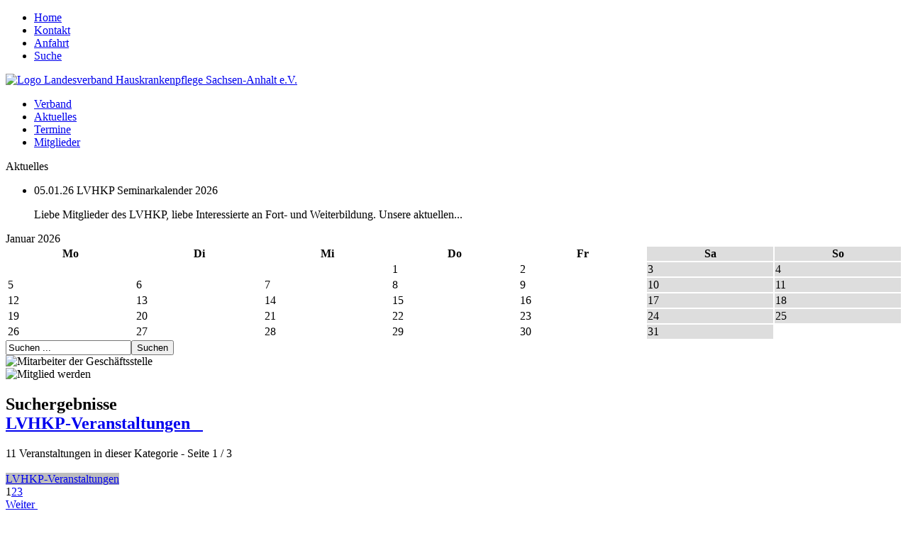

--- FILE ---
content_type: text/html; charset=utf-8
request_url: https://lv-hkp.de/termine?filter_from=2023-05-26&filter_category=1
body_size: 10282
content:

<!DOCTYPE html>
<!--[if lt IE 7]>      <html class="no-js lt-ie9 lt-ie8 lt-ie7"> <![endif]-->
<!--[if IE 7]>         <html class="no-js lt-ie9 lt-ie8"> <![endif]-->
<!--[if IE 8]>         <html class="no-js lt-ie9"> <![endif]-->
<!--[if gt IE 8]><!--> <html class="no-js"> <!--<![endif]-->
<head>
  <base href="https://lv-hkp.de/termine" />
	<meta http-equiv="X-UA-Compatible" content="IE=edge,chrome=1" />
	<meta name="keywords" content="landesverband hauskrankenpflege, interessenvertretung, hauskrankenpflege, pflege, landesverband, sachsen-anhalt, pflegeeinrichtungen, berufsverband, pflegedienst, ambulante pflege, stationäre pflege, pflegeorganisation, häusliche krankenpflege, magdeburg, lvhkp, termine, veranstaltungen, weiterbildung, fortbildung, seminare, mitgliederversammlung" />
	<meta standard="viewport" content="width=device-width, intial-scale=1.0" />
	<meta name="description" content="Alle Termine des Landesverbandes Hauskrankenpflege Sachsen-Anhalt e.V. in der Übersicht: Veranstaltungen, Versammlungen, Weiterbildung und Trainings." />
	<title>Termine - Landesverband Hauskrankenpflege Sachsen-Anhalt e.V.</title>
	<link href="/termine?format=feed&amp;type=rss" rel="alternate" type="application/rss+xml" title="RSS 2.0" />
	<link href="/templates/lvhkp-template/favicon.ico" rel="shortcut icon" type="image/vnd.microsoft.icon" />
	<link href="https://lv-hkp.de/component/search/?filter_from=2023-05-26&amp;filter_category=1&amp;Itemid=158&amp;format=opensearch" rel="search" title="Suchen Landesverband Hauskrankenpflege Sachsen-Anhalt e.V." type="application/opensearchdescription+xml" />
	<link href="/media/com_icagenda/icicons/style.css?543cc05963388318359233f3093b328a" rel="stylesheet" type="text/css" />
	<link href="/media/com_icagenda/css/icagenda.css?543cc05963388318359233f3093b328a" rel="stylesheet" type="text/css" />
	<link href="/media/com_icagenda/css/icagenda-front.css?543cc05963388318359233f3093b328a" rel="stylesheet" type="text/css" />
	<link href="/media/com_icagenda/css/tipTip.css?543cc05963388318359233f3093b328a" rel="stylesheet" type="text/css" />
	<link href="/components/com_icagenda/themes/packs/default/css/default_component.css" rel="stylesheet" type="text/css" />
	<link href="https://lv-hkp.de/plugins/system/shadowbox/shadowbox/examples/build/shadowbox.css" rel="stylesheet" type="text/css" />
	<link href="/templates/lvhkp-template/css/boilerplate.css" rel="stylesheet" type="text/css" />
	<link href="/templates/lvhkp-template/css/normalize.css" rel="stylesheet" type="text/css" />
	<link href="/templates/lvhkp-template/css/main.css?1.0" rel="stylesheet" type="text/css" />
	<link href="/templates/lvhkp-template/css/typo.css?1.0" rel="stylesheet" type="text/css" />
	<link href="/modules/mod_jbcookies/assets/css/jbcookies.css?543cc05963388318359233f3093b328a" rel="stylesheet" type="text/css" />
	<link href="/media/system/css/modal.css?543cc05963388318359233f3093b328a" rel="stylesheet" type="text/css" />
	<link href="/components/com_icagenda/themes/packs/default/css/default_module.css" rel="stylesheet" type="text/css" />
	<style type="text/css">
.ic-month {  font-size: 12px;}.ic-month {  font-size: 12px;}.ic-month {  font-size: 12px;}.ic-month {  font-size: 12px;}.ic-month {  font-size: 12px;}
@media screen and (min-width:1201px){


}

@media screen and (min-width:769px) and (max-width:1200px){



.ic-filters-label {
	margin-bottom: 8px;
}
.ic-filters-label-title-2,
.ic-filters-label-title-3 {
	margin-bottom: -5px;
	height: 40px;
	line-height: 40px;
}
.ic-filters-btn-2 {
	height: 40px;
	line-height: 40px;
}
.ic-filters-controls {
	padding: 0;
}
.ic-search-submit,
.ic-search-reset {
	width: 50%;
}

}

@media screen and (min-width:481px) and (max-width:768px){



.ic-filters-label {
	margin-bottom: 8px;
}
.ic-filters-label-title-2,
.ic-filters-label-title-3 {
	margin-bottom: -5px;
	height: 40px;
	line-height: 40px;
}
.ic-filters-btn-2 {
	height: 40px;
	line-height: 40px;
}
.ic-filters-controls {
	padding: 0;
}
.ic-search-submit,
.ic-search-reset {
	width: 50%;
}

}

@media screen and (max-width:480px){



#icagenda .share {
	display:none;
}


.ic-label {
	width: 100%;
}
.ic-value {
	width: 100%;
}


.icagenda_form input,
.icagenda_form input[type="file"],
.icagenda_form .input-large,
.icagenda_form .input-xlarge,
.icagenda_form .input-xxlarge,
.icagenda_form .select-large,
.icagenda_form .select-xlarge,
.icagenda_form .select-xxlarge {
	width: 90%;
}
.icagenda_form .input-small {
	width: 90px;
}
.icagenda_form .select-small {
	width: 114px;
}
.icagenda_form .ic-date-input {
	width: auto;
}
.ic-captcha-label {
	display: none;
}


.ic-filters-label {
	margin-bottom: 8px;
}
.ic-filters-label-title-2,
.ic-filters-label-title-3 {
	margin-bottom: -5px;
	height: 40px;
	line-height: 40px;
}
.ic-filters-btn-2 {
	height: 40px;
	line-height: 40px;
}
.ic-filters-controls {
	padding: 0;
}
.ic-search-submit,
.ic-search-reset {
	width: 100%;
}
.ic-button-more > .ic-row1 {
	height: 40px;
}

}
@media screen and (min-width:1201px){


}

@media screen and (min-width:769px) and (max-width:1200px){


}

@media screen and (min-width:481px) and (max-width:768px){


}

@media screen and (max-width:480px){



	#ictip a.close {
		padding-right:15px;
	}

}

	</style>
	<script type="application/json" class="joomla-script-options new">{"csrf.token":"597b3fd7f9b39b9f26b4622fcd375f72","system.paths":{"root":"","base":""}}</script>
	<script src="/media/jui/js/jquery.min.js?543cc05963388318359233f3093b328a" type="text/javascript"></script>
	<script src="/media/jui/js/jquery-noconflict.js?543cc05963388318359233f3093b328a" type="text/javascript"></script>
	<script src="/media/jui/js/jquery-migrate.min.js?543cc05963388318359233f3093b328a" type="text/javascript"></script>
	<script src="/media/com_icagenda/js/jquery.tipTip.js?543cc05963388318359233f3093b328a" type="text/javascript"></script>
	<script src="/media/jui/js/bootstrap.min.js?543cc05963388318359233f3093b328a" type="text/javascript"></script>
	<script src="https://lv-hkp.de/plugins/system/shadowbox/shadowbox/min/index.php?g=sb&ad=base&lan=de-DE&play=img" type="text/javascript"></script>
	<script src="/templates/lvhkp-template/js/modernizr-2.6.2.min.js" type="text/javascript"></script>
	<script src="/media/system/js/mootools-core.js?543cc05963388318359233f3093b328a" type="text/javascript"></script>
	<script src="/media/system/js/core.js?543cc05963388318359233f3093b328a" type="text/javascript"></script>
	<script src="/media/system/js/mootools-more.js?543cc05963388318359233f3093b328a" type="text/javascript"></script>
	<script src="/media/system/js/modal.js?543cc05963388318359233f3093b328a" type="text/javascript"></script>
	<script src="/modules/mod_iccalendar/js/jQuery.highlightToday.min.js?543cc05963388318359233f3093b328a" type="text/javascript"></script>
	<script type="text/javascript">
	jQuery(document).ready(function(){
		jQuery(".iCtip").tipTip({maxWidth: "200", defaultPosition: "top", edgeOffset: 1});
	});jQuery(function($){ $(".iCtip").tipTip({"activation":"hover","keepAlive":false,"maxWidth":"200px","edgeOffset":1,"defaultPosition":"top"}); });jQuery(function($) {
			SqueezeBox.initialize({});
			initSqueezeBox();
			$(document).on('subform-row-add', initSqueezeBox);

			function initSqueezeBox(event, container)
			{
				SqueezeBox.assign($(container || document).find('a.jbcookies').get(), {
					parse: 'rel'
				});
			}
		});

		window.jModalClose = function () {
			SqueezeBox.close();
		};

		// Add extra modal close functionality for tinyMCE-based editors
		document.onreadystatechange = function () {
			if (document.readyState == 'interactive' && typeof tinyMCE != 'undefined' && tinyMCE)
			{
				if (typeof window.jModalClose_no_tinyMCE === 'undefined')
				{
					window.jModalClose_no_tinyMCE = typeof(jModalClose) == 'function'  ?  jModalClose  :  false;

					jModalClose = function () {
						if (window.jModalClose_no_tinyMCE) window.jModalClose_no_tinyMCE.apply(this, arguments);
						tinyMCE.activeEditor.windowManager.close();
					};
				}

				if (typeof window.SqueezeBoxClose_no_tinyMCE === 'undefined')
				{
					if (typeof(SqueezeBox) == 'undefined')  SqueezeBox = {};
					window.SqueezeBoxClose_no_tinyMCE = typeof(SqueezeBox.close) == 'function'  ?  SqueezeBox.close  :  false;

					SqueezeBox.close = function () {
						if (window.SqueezeBoxClose_no_tinyMCE)  window.SqueezeBoxClose_no_tinyMCE.apply(this, arguments);
						tinyMCE.activeEditor.windowManager.close();
					};
				}
			}
		};
		
		jQuery(document).ready(function(){
			jQuery("#mod_iccalendar_112").highlightToday("show_today");
		});
	
	</script>
	<script type="text/javascript">Shadowbox.init({ continuous: true, slideshowDelay: 4 });</script>


    
  <link rel="shortcut icon" href="/favicon.ico">
  <link rel="apple-touch-icon-precomposed" sizes="57x57" href="/templates/lvhkp-template/img/apple-touch-icon-57x57-precomposed.png">
  <link rel="apple-touch-icon-precomposed" sizes="72x72" href="/templates/lvhkp-template/img/apple-touch-icon-72x72-precomposed.png">
  <link rel="apple-touch-icon-precomposed" sizes="114x114" href="/templates/lvhkp-template/img/apple-touch-icon-114x114-precomposed.png">
  <link rel="apple-touch-icon-precomposed" sizes="144x144" href="/templates/lvhkp-template/img/apple-touch-icon-144x144-precomposed.png">
  <link rel="apple-touch-icon-precomposed" href="/templates/lvhkp-template/img/apple-touch-icon-precomposed.png">
  
  
  
  <!--[if lt IE 9]>
    <script src="/js/lib/html5shiv.js"></script> IE werden HTML5 faehig
  <![endif]-->
</head>
<body>
  <!--[if lt IE 7]>
      <p class="chromeframe">You are using an <strong>outdated</strong> browser. Please <a href="http://browsehappy.com/">upgrade your browser</a> or <a href="http://www.google.com/chromeframe/?redirect=true">activate Google Chrome Frame</a> to improve your experience.</p>
  <![endif]-->

  <div class="container">
    <div class="wrapper">
      <header id="header">
        <div id="meta-menu">
          <ul class="menu-meta">
<li class="item-101"><a href="/" ><span>Home</span></a></li><li class="item-138"><a href="/kontakt" ><span>Kontakt</span></a></li><li class="item-139"><a href="/anfahrt" ><span>Anfahrt</span></a></li><li class="item-158"><a href="/suche" ><span>Suche</span></a></li></ul>

        </div>
      
        <div id="logo">
          <a href="/" title="Zur Startseite vom Landesverband Hauskrankenpflege Sachsen-Anhalt e.V. wechseln">
            <img src="/templates/lvhkp-template/img/logo.jpg" title="Zur Startseite vom Landesverband Hauskrankenpflege Sachsen-Anhalt e.V. wechseln" alt="Logo Landesverband Hauskrankenpflege Sachsen-Anhalt e.V." />
          </a>
        </div><!-- .logo -->
        <div id="main-menu">
          <ul class="menu-main">
<li class="item-127 parent"><a href="/verband" ><span>Verband</span></a></li><li class="item-132 parent"><a href="/aktuelles" ><span>Aktuelles</span></a></li><li class="item-134 current active"><a href="/termine" ><span>Termine</span></a></li><li class="item-135 parent"><a href="/mitglieder/newsletter" ><span>Mitglieder</span></a></li></ul>

        </div><!-- .main-menu -->
        
        <div class="clear"></div>

      </header><!-- header -->


            <aside id="sidebar">
        <div class="mod-news box1">
  <div class="title">
    Aktuelles       
  </div>
  <ul class="category-module">
              <li>
                                  <span class="date">05.01.26</span>
      	   
                <span class="itemtitle">LVHKP Seminarkalender 2026 </span> 
                          <p class="introtext">
          Liebe Mitglieder des LVHKP, 
 liebe Interessierte an Fort- und Weiterbildung. 
 Unsere aktuellen...        </p>
        <a class="link " href="/aktuelles/811-lvhkp-seminarkalender-2026" title="Weiterlesen LVHKP Seminarkalender 2026 "></a>
      
          </li>
        </ul>
</div><!-- iCagenda - Calendar --><div tabindex="0" id="ic-calendar-112" class="">
<!-- Calendar -->


<div class="default iccalendar box1" style=" background-color:none;" id="112"><div id="mod_iccalendar_112">
			<div class="icagenda_header">
			</div><div class="icnav"><a id="ic-prev-year" class="backicY icagendabtn_112" href="https://lv-hkp.de/termine?filter_from=2023-05-26&amp;filter_category=1&amp;iccaldate=2025-01-1" rel="nofollow"><span style="height: 1px; width: 1px; position: absolute; overflow: hidden; top: -10px;" title="">Vorheriges Jahr</span><span class="iCicon iCicon-backicY"></span></a><a id="ic-prev-month" class="backic icagendabtn_112" href="https://lv-hkp.de/termine?filter_from=2023-05-26&amp;filter_category=1&amp;iccaldate=2025-12-1" rel="nofollow"><span style="height: 1px; width: 1px; position: absolute; overflow: hidden; top: -10px;" title="">Vorheriger Monat</span><span class="iCicon iCicon-backic"></span></a><a id="ic-next-year" class="nexticY icagendabtn_112" href="https://lv-hkp.de/termine?filter_from=2023-05-26&amp;filter_category=1&amp;iccaldate=2027-01-1" rel="nofollow"><span style="height: 1px; width: 1px; position: absolute; overflow: hidden; top: -10px;" title="">Nächstes Jahr</span><span class="iCicon iCicon-nexticY"></span></a><a id="ic-next-month" class="nextic icagendabtn_112" href="https://lv-hkp.de/termine?filter_from=2023-05-26&amp;filter_category=1&amp;iccaldate=2026-2-1" rel="nofollow"><span style="height: 1px; width: 1px; position: absolute; overflow: hidden; top: -10px;" title="">Nächstes Monat</span><span class="iCicon iCicon-nextic"></span></a><div class="titleic">Januar 2026</div></div><div style="clear:both"></div>
			<table id="icagenda_calendar" class="ic-table" style="width:100%;">
				<thead>
					<tr>
						<th style="width:14.2857143%;background:none;">Mo</th>
						<th style="width:14.2857143%;background:none;">Di</th>
						<th style="width:14.2857143%;background:none;">Mi</th>
						<th style="width:14.2857143%;background:none;">Do</th>
						<th style="width:14.2857143%;background:none;">Fr</th>
						<th style="width:14.2857143%;background:#dddddd;">Sa</th>
						<th style="width:14.2857143%;background:#dddddd;">So</th>
					</tr>
				</thead>
		<tr><td colspan="3"></td><td style="background:none;">
<!-- Module Calendar Day Pop-up -->

	<div class="no-event style_Day" data-cal-date="2026-01-01">
		1	</div>
</td><td style="background:none;">
<!-- Module Calendar Day Pop-up -->

	<div class="no-event style_Day" data-cal-date="2026-01-02">
		2	</div>
</td><td style="background:#dddddd;">
<!-- Module Calendar Day Pop-up -->

	<div class="no-event style_Day" data-cal-date="2026-01-03">
		3	</div>
</td><td style="background:#dddddd;">
<!-- Module Calendar Day Pop-up -->

	<div class="no-event style_Day" data-cal-date="2026-01-04">
		4	</div>
</td><tr><td style="background:none;">
<!-- Module Calendar Day Pop-up -->

	<div class="no-event style_Day" data-cal-date="2026-01-05">
		5	</div>
</td><td style="background:none;">
<!-- Module Calendar Day Pop-up -->

	<div class="no-event style_Day" data-cal-date="2026-01-06">
		6	</div>
</td><td style="background:none;">
<!-- Module Calendar Day Pop-up -->

	<div class="no-event style_Day" data-cal-date="2026-01-07">
		7	</div>
</td><td style="background:none;">
<!-- Module Calendar Day Pop-up -->

	<div class="no-event style_Day" data-cal-date="2026-01-08">
		8	</div>
</td><td style="background:none;">
<!-- Module Calendar Day Pop-up -->

	<div class="no-event style_Day" data-cal-date="2026-01-09">
		9	</div>
</td><td style="background:#dddddd;">
<!-- Module Calendar Day Pop-up -->

	<div class="no-event style_Day" data-cal-date="2026-01-10">
		10	</div>
</td><td style="background:#dddddd;">
<!-- Module Calendar Day Pop-up -->

	<div class="no-event style_Day" data-cal-date="2026-01-11">
		11	</div>
</td><tr><td style="background:none;">
<!-- Module Calendar Day Pop-up -->

	<div class="no-event style_Day" data-cal-date="2026-01-12">
		12	</div>
</td><td style="background:none;">
<!-- Module Calendar Day Pop-up -->

	<div class="no-event style_Day" data-cal-date="2026-01-13">
		13	</div>
</td><td style="background:none;">
<!-- Module Calendar Day Pop-up -->

	<div class="no-event style_Day" data-cal-date="2026-01-14">
		14	</div>
</td><td style="background:none;">
<!-- Module Calendar Day Pop-up -->

	<div class="no-event style_Day" data-cal-date="2026-01-15">
		15	</div>
</td><td style="background:none;">
<!-- Module Calendar Day Pop-up -->

	<div class="no-event style_Day" data-cal-date="2026-01-16">
		16	</div>
</td><td style="background:#dddddd;">
<!-- Module Calendar Day Pop-up -->

	<div class="no-event style_Day" data-cal-date="2026-01-17">
		17	</div>
</td><td style="background:#dddddd;">
<!-- Module Calendar Day Pop-up -->

	<div class="no-event style_Day" data-cal-date="2026-01-18">
		18	</div>
</td><tr><td style="background:none;">
<!-- Module Calendar Day Pop-up -->

	<div class="no-event style_Day" data-cal-date="2026-01-19">
		19	</div>
</td><td style="background:none;">
<!-- Module Calendar Day Pop-up -->

	<div class="no-event style_Day" data-cal-date="2026-01-20">
		20	</div>
</td><td style="background:none;">
<!-- Module Calendar Day Pop-up -->

	<div class="no-event style_Day" data-cal-date="2026-01-21">
		21	</div>
</td><td style="background:none;">
<!-- Module Calendar Day Pop-up -->

	<div class="no-event style_Day" data-cal-date="2026-01-22">
		22	</div>
</td><td style="background:none;">
<!-- Module Calendar Day Pop-up -->

	<div class="no-event style_Today" data-cal-date="2026-01-23">
		23	</div>
</td><td style="background:#dddddd;">
<!-- Module Calendar Day Pop-up -->

	<div class="no-event style_Day" data-cal-date="2026-01-24">
		24	</div>
</td><td style="background:#dddddd;">
<!-- Module Calendar Day Pop-up -->

	<div class="no-event style_Day" data-cal-date="2026-01-25">
		25	</div>
</td><tr><td style="background:none;">
<!-- Module Calendar Day Pop-up -->

	<div class="no-event style_Day" data-cal-date="2026-01-26">
		26	</div>
</td><td style="background:none;">
<!-- Module Calendar Day Pop-up -->

	<div class="no-event style_Day" data-cal-date="2026-01-27">
		27	</div>
</td><td style="background:none;">
<!-- Module Calendar Day Pop-up -->

	<div class="no-event style_Day" data-cal-date="2026-01-28">
		28	</div>
</td><td style="background:none;">
<!-- Module Calendar Day Pop-up -->

	<div class="no-event style_Day" data-cal-date="2026-01-29">
		29	</div>
</td><td style="background:none;">
<!-- Module Calendar Day Pop-up -->

	<div class="no-event style_Day" data-cal-date="2026-01-30">
		30	</div>
</td><td style="background:#dddddd;">
<!-- Module Calendar Day Pop-up -->

	<div class="no-event style_Day" data-cal-date="2026-01-31">
		31	</div>
</td><td colspan="1"></td></tr></table></div></div>
</div>
<script type="text/javascript">
(function($){
	if ($('.spanEv:visible').length !== 0) {
		return false;
	}
	$view_width = $(window).width();	var smallwidththreshold = 481;
	var icmouse = 'mouseover';
	var mouseout = '1';
	var icclasstip = '.icevent a';
	var icclass = '.iccalendar';
	var position = 'center';
	var posmiddle = 'top';
	var modid = '112';
	var modidid = '#112';
	var icagendabtn = '.icagendabtn_112';
	var mod_iccalendar = '#mod_iccalendar_112';
	var template = '.default';
	var loading = 'Ladevorgang...';
	var closetxt = 'schließen';
	var tip_type = '1';
	var tipwidth = 390;
	var verticaloffset = 50;
	var css_position = '';
	var mobile_min_width = 320;
	var extra_css = '';

	$(document).on('click', icagendabtn, function(e){		e.preventDefault();

		url=$(this).attr('href');

		$(modidid).html('<\div class="icloading_box"><\div style="text-align:center;">' + loading + '<\/div><\div class="icloading_img"><\/div><\/div>').load(url + ' ' + mod_iccalendar, function(){$('#mod_iccalendar_112').highlightToday();});

	});

	// Calendar Keyboard Accessibility (experimental, since 3.5.14)
	if (typeof first_mod === 'undefined') {
		$i = '1';
		first_mod = modid;
		first_nb = $i;
		nb_mod = $i;
	} else {
		$i = (typeof $i === 'undefined') ? '2' : ++$i;
		nb_mod = $i;
	}

	$('#ic-calendar-'+modid).addClass('ic-'+nb_mod);

	$(document).keydown(function(e){

		// ctrl+alt+C : focus on first Calendar module
		// REMOVE: Polish language conflict, alt+C Ć
//		if (e.ctrlKey && e.altKey && e.keyCode == 67) {
//			$('#ic-calendar-'+first_mod).focus();
//		}

		// ctrl+alt+N : focus on Next calendar module
		if (e.ctrlKey && e.altKey && e.keyCode == 78) {
			if ($('#ic-calendar-'+modid).is(':focus')) {
				activ = $('#ic-calendar-'+modid).attr('class');
				act = activ.split('-');
				act = act[1];
				next = ++act;
			}
			mod_class = $('#ic-calendar-'+modid).attr('class');
			if ($('.ic-'+next).length == 0) next = 1;
			if (mod_class == 'ic-'+next) $('.ic-'+next).focus();
		}

		// On focused calendar module
		if ($('#ic-calendar-'+modid).is(':focus')){
			switch (e.keyCode) {
				case 37:
					// Left arrow pressed
					url = $('#ic-calendar-'+modid+' #ic-prev-month').attr('href');
					break;
				case 38:
					// Top arrow pressed
					url = $('#ic-calendar-'+modid+' #ic-next-year').attr('href');
					break;
				case 39:
					// Right arrow pressed
					url = $('#ic-calendar-'+modid+' #ic-next-month').attr('href');
					break;
				case 40:
					// Top arrow pressed
					url = $('#ic-calendar-'+modid+' #ic-prev-year').attr('href');
					break;
			}

			if ((!e.shiftKey && (e.keyCode == 37 || e.keyCode == 39)) ||
				(e.shiftKey && (e.keyCode == 38 || e.keyCode == 40))) {
				$(modidid).html('<\div class="icloading_box"><\div style="text-align:center;">' + loading + '<\/div><\div class="icloading_img"><\/div><\/div>').load(url + ' ' + mod_iccalendar, function(){$('#mod_iccalendar_112').highlightToday();});
			}

//			if ($(modidid+' '+icclasstip).is(':focus') && e.keyCode == 13){
//				var icmouse = "click";
//			}
		}
	});

	if (tip_type=='2') {//	$(document).on(icmouse, this, function(e){
//		e.preventDefault();

//		$(".iCaTip").tipTip({maxWidth: "400", defaultPosition: "top", edgeOffset: 1, activation:"hover", keepAlive: true});
//	});
	}

	if (tip_type=='1') {		// Mobile phones do not support 'hover' or 'click' in the conventional way
//		if ($view_width < smallwidththreshold) {
//			icmouse = 'click touchend';
//		}
		if (window.matchMedia('(pointer: coarse)').matches) {
			icmouse = 'click';
		}

		$(document).on(icmouse, modidid+' '+icclasstip, function(e){
//			e.stopImmediatePropagation();
			$view_height=$(window).height();			$view_width=$(window).width();			e.preventDefault();
			$('#ictip').remove();
			$parent=$(this).parent();
			var tip = $($parent).children(modidid+' .spanEv').html();
			tip = tip.replace(/<icscript>/g,'<script>');
			var $tip = tip.replace(/<\/icscript>/g,'<\/script>');

			if ($view_width < smallwidththreshold)
			{
								css_position = 'fixed';
				$width_px = Math.max(mobile_min_width,$view_width); 				$width = '100%';
				$pos = '0px';
				$top = '0px';
				extra_css='border:0;border-radius:0;height:100%;box-shadow:none;margin:0px;padding:10px;min-width:'+mobile_min_width+'px;overflow-y:scroll;padding:0;';			}
			else
			{
				css_position = 'absolute';
				$width_px = Math.min($view_width, tipwidth);
				$width = $width_px+'px';

								switch(position) {
					case 'left':
						$pos=Math.max(0,$(modidid).offset().left-$width_px-10)+'px';
						break;
					case 'right':
						$pos=Math.max(0,Math.min($view_width-$width_px,$(modidid).offset().left+$(modidid).width()+10))+'px';
						break;
					default:						$pos=Math.ceil(($view_width-$width_px)/2)+'px';
						break;
				}

								if (posmiddle === 'top')
				{
					$top = Math.max(0,$(modidid).offset().top-verticaloffset)+'px';				}
				else
				{
					$top = Math.max(0,$(modidid).offset().top+$(modidid).height()-verticaloffset)+'px';				}
			}


			$('body').prepend('<\div style="display:block; position:'+css_position+'; width:'+$width+'; left:'+$pos+'; top:'+$top+';'+extra_css+'" id="ictip"> '+$(this).parent().children('.date').html()+'<a class="close" style="cursor: pointer;"><\div style="display:block; width:auto; height:50px; text-align:right;">' + closetxt + '<\/div></a><span class="clr"></span>'+$tip+'<\/div>');

			// Tooltip Keyboard Accessibility (experimental, since 3.5.14)
			$(document).keydown(function(e){
				//	Shift : focus on tooltip events
				if ($('.icevent a').is(':focus') && e.keyCode == 16){
					$('.ictip-event a').focus();
				}
				//	esc : close tooltip
				if (($('.ictip-event a').is(':focus') || $('.icevent a').is(':focus')) && e.keyCode == 27){
					e.preventDefault();
					$('#ictip').remove();
				}
			});

			// Close Tooltip
			$(document).on('click touchend', '.close', function(e){
				e.preventDefault();
				$('#ictip').remove();
			});

			if (mouseout == '1')
			{
				$('#ictip')
					.mouseout(function() {
//						$( "div:first", this ).text( "mouse out" );
						$('#ictip').stop(true).fadeOut(300);
					})
					.mouseover(function() {
//						$( "div:first", this ).text( "mouse over" );
						$('#ictip').stop(true).fadeIn(300);
					});
			}
		});
	}

}) (jQuery);
</script>
<div class="mod-search">
  <form action="/termine" method="post">
    <div class="search">
      <input id="searchword" name="searchword" id="mod-search-searchword" maxlength="200"  class="inputbox" type="text" size="20" value="Suchen ..."  onblur="if (this.value=='') this.value='Suchen ...';" onfocus="if (this.value=='Suchen ...') this.value='';" /><input type="submit" value="Suchen" class="button" onclick="this.form.searchword.focus();"/>    <input type="hidden" name="task" value="search" />
    <input type="hidden" name="option" value="com_search" />
    <input type="hidden" name="Itemid" value="158" />
    </div>
  </form>
</div>

<div class="custom"  >
    
  
  
	<div class="link-box"><a href="/kontakt/26-kontakt?layout=blog" class="link-shadow" title="Wir beantworten Ihre Fragen"> </a><img title="Wir beantworten Ihre Fragen!" src="/images/sidebar/fragen-sidebar.jpg" alt="Mitarbeiter der Geschäftsstelle" border="0" />
</div></div>


<div class="custom"  >
    
  
  
	<div class="link-box"><a href="/verband/mitglied-werden" class="link-shadow" title="Werden Sie Mitglied im Landesverband"> </a><img title="Werden Sie Mitglied im Landesverband" src="/images/sidebar/mitglied-werden.jpg" alt="Mitglied werden" border="0" />
</div></div>

      </aside><!-- #sidebar -->
                  
      <section id="content"class="with-sidebar">
            
        
        <!-- iCagenda CORE 3.9.9 by Jooml!C - https://www.joomlic.com --><div id="icagenda" class="ic-list-view box1">
	
		
		<form id="icagenda-list"
		name="iclist"
		action="/termine"
		method="get">

				
				
				<div class="ic-clearfix">

						<div class="ic-header-container"><h1 class="ic-header-title">Suchergebnisse<br /><a class="btn btn-info btn-sm ic-button-reset-category" href="/termine">
									LVHKP-Veranstaltungen&nbsp;&nbsp;&nbsp;<span class="icon-cancel icon-white"></span>
								</a></h1><div class="ic-header-subtitle"><span class="ic-subtitle-string">11 Veranstaltungen in dieser Kategorie</span>  <span class="ic-subtitle-pages"> - Seite 1 / 3</span></div></div><br/>
						<div class="ic-header-categories ic-clearfix"><a href="/termine?filter_from=2026-01-23&amp;filter_category=1" type="button" class="ic-title-cat-btn ic-button ic-margin-1 ic-padding-x-3 ic-padding-y-1 ic-radius-1 ic-bg-bright" style="background:#bdbdbd">LVHKP-Veranstaltungen</a></div>
		</div>
		
							<div class="ic-clearfix">
				<div class="ic-pagination ic-page-first"><div class="ic-pages"><span class="ic-current-page"><span class="ic-btn ic-btn-info ic-active">1</span></span><span class="ic-go-to-page"><a class="iCtip ic-btn ic-btn-small" href="/termine?filter_from=2023-05-26&amp;filter_category=1&amp;page=2" rel="nofollow" title="Seite 2/3">2</a></span><span class="ic-go-to-page"><a class="iCtip ic-btn ic-btn-small" href="/termine?filter_from=2023-05-26&amp;filter_category=1&amp;page=3" rel="nofollow" title="Seite 3/3">3</a></span></div><div class="ic-next"><a rel="next" href="/termine?filter_from=2023-05-26&amp;filter_category=1&amp;page=2" title=" "><span class="ic-next-text">Weiter&nbsp;</span><span class="iCicon iCicon-nextic"></span></a></div></div>			</div>
		
				<div class="ic-list-events ic-clearfix">
			<!-- default -->
			
								
								
								
				<div class="ic-list-event ic-clearfix ic-event-id-42">
										<div class="ic-manager-toolbar">
											</div>

										
<!-- Event -->


		
					<div class="ic-box">
				<div class="ic-box-date ic-float-left ic-align-center fontColor" style="background:#bdbdbd;">
					<div class="ic-date">

												<div class="ic-day">
							13						</div>

												<div class="ic-month">
							Juni						</div>

												<div class="ic-year">
							2023						</div>

												<div class="ic-time">
													</div>

					</div>
				</div>

								<div class="ic-content">
					<div>

												
												<div class="ic-cat">
							<a href="/termine?filter_from=2026-01-23&amp;filter_category=1">
								LVHKP-Veranstaltungen							</a>
						</div>

												<h2>
							<a href="/termine/42-seminar-11-stundensatzkalkulation-in-pflegeeinrichtungen/2023-06-13-00-00">
								Seminar 11- Stundensatzkalkulation in Pflegeeinrichtungen							</a>
						</h2>

																		<div class="ic-place">

																						<strong>Veranstaltungsort:</strong> Mühlenhotel Halle- Leipzig, An der Windmühle 1, 06188 Landsberg / OT Peißen							
														
														
						</div>
						
																			<div class="ic-descshort">
															</div>
						
												
					</div>
				</div>
			</div>

					</div>

			
								
								
								
				<div class="ic-list-event ic-clearfix ic-event-id-43">
										<div class="ic-manager-toolbar">
											</div>

										
<!-- Event -->


		
					<div class="ic-box">
				<div class="ic-box-date ic-float-left ic-align-center fontColor" style="background:#bdbdbd;">
					<div class="ic-date">

												<div class="ic-day">
							21						</div>

												<div class="ic-month">
							Juni						</div>

												<div class="ic-year">
							2023						</div>

												<div class="ic-time">
													</div>

					</div>
				</div>

								<div class="ic-content">
					<div>

												
												<div class="ic-cat">
							<a href="/termine?filter_from=2026-01-23&amp;filter_category=1">
								LVHKP-Veranstaltungen							</a>
						</div>

												<h2>
							<a href="/termine/43-seminar-12-schmerzmanagement-in-pflegeeinrichtungen/2023-06-21-00-00">
								Seminar 12- Schmerzmanagement in Pflegeeinrichtungen							</a>
						</h2>

																		<div class="ic-place">

																						<strong>Veranstaltungsort:</strong> Mühlenhotel Halle- Leipzig, An der Windmühle 1, 06188 Landsberg / OT Peißen							
														
														
						</div>
						
																			<div class="ic-descshort">
															</div>
						
												
					</div>
				</div>
			</div>

					</div>

			
								
								
								
				<div class="ic-list-event ic-clearfix ic-event-id-44">
										<div class="ic-manager-toolbar">
											</div>

										
<!-- Event -->


		
					<div class="ic-box">
				<div class="ic-box-date ic-float-left ic-align-center fontColor" style="background:#bdbdbd;">
					<div class="ic-date">

												<div class="ic-day">
							22						</div>

												<div class="ic-month">
							August						</div>

												<div class="ic-year">
							2023						</div>

												<div class="ic-time">
													</div>

					</div>
				</div>

								<div class="ic-content">
					<div>

												
												<div class="ic-cat">
							<a href="/termine?filter_from=2026-01-23&amp;filter_category=1">
								LVHKP-Veranstaltungen							</a>
						</div>

												<h2>
							<a href="/termine/44-seminar-13-workshop-externer-qualitätszirkel-2023-in-halle-saale-nr-2/2023-08-22-00-00">
								Seminar 13- Workshop/ externer Qualitätszirkel 2023 in Halle / Saale Nr.2							</a>
						</h2>

																		<div class="ic-place">

																						<strong>Veranstaltungsort:</strong> Mühlenhotel Halle- Leipzig, An der Windmühle 1, 06188 Landsberg / OT Peißen							
														
														
						</div>
						
																			<div class="ic-descshort">
															</div>
						
												
					</div>
				</div>
			</div>

					</div>

			
								
								
								
				<div class="ic-list-event ic-clearfix ic-event-id-45">
										<div class="ic-manager-toolbar">
											</div>

										
<!-- Event -->


		
					<div class="ic-box">
				<div class="ic-box-date ic-float-left ic-align-center fontColor" style="background:#bdbdbd;">
					<div class="ic-date">

												<div class="ic-day">
							12						</div>

												<div class="ic-month">
							September						</div>

												<div class="ic-year">
							2023						</div>

												<div class="ic-time">
													</div>

					</div>
				</div>

								<div class="ic-content">
					<div>

												
												<div class="ic-cat">
							<a href="/termine?filter_from=2026-01-23&amp;filter_category=1">
								LVHKP-Veranstaltungen							</a>
						</div>

												<h2>
							<a href="/termine/45-seminar-14-medikamentenmanagement-in-der-altenpflege/2023-09-12-00-00">
								Seminar 14- Medikamentenmanagement in der Altenpflege							</a>
						</h2>

																		<div class="ic-place">

																						<strong>Veranstaltungsort:</strong> Geschäftsstelle des LVHKP Sachsen- Anhalt, Breiter Weg 31 in 39104 Magdeburg							
														
														
						</div>
						
																			<div class="ic-descshort">
															</div>
						
												
					</div>
				</div>
			</div>

					</div>

			
								
								
								
				<div class="ic-list-event ic-clearfix ic-event-id-46">
										<div class="ic-manager-toolbar">
											</div>

										
<!-- Event -->


		
					<div class="ic-box">
				<div class="ic-box-date ic-float-left ic-align-center fontColor" style="background:#bdbdbd;">
					<div class="ic-date">

												<div class="ic-day">
							19						</div>

												<div class="ic-month">
							September						</div>

												<div class="ic-year">
							2023						</div>

												<div class="ic-time">
													</div>

					</div>
				</div>

								<div class="ic-content">
					<div>

												
												<div class="ic-cat">
							<a href="/termine?filter_from=2026-01-23&amp;filter_category=1">
								LVHKP-Veranstaltungen							</a>
						</div>

												<h2>
							<a href="/termine/46-seminar-15-pflegedienstleitertag-pdl-tag-in-halle-saale-nr-2/2023-09-19-00-00">
								Seminar 15- Pflegedienstleitertag (PDL-Tag) in Halle/ Saale Nr.2							</a>
						</h2>

																		<div class="ic-place">

																						<strong>Veranstaltungsort:</strong> Mühlenhotel Halle- Leipzig, An der Windmühle 1, 06188 Landsberg / OT Peißen							
														
														
						</div>
						
																			<div class="ic-descshort">
															</div>
						
												
					</div>
				</div>
			</div>

					</div>

					</div>

				
							<div class="ic-clearfix">
				<div class="ic-pagination ic-page-first"><div class="ic-pages"><span class="ic-current-page"><span class="ic-btn ic-btn-info ic-active">1</span></span><span class="ic-go-to-page"><a class="iCtip ic-btn ic-btn-small" href="/termine?filter_from=2023-05-26&amp;filter_category=1&amp;page=2" rel="nofollow" title="Seite 2/3">2</a></span><span class="ic-go-to-page"><a class="iCtip ic-btn ic-btn-small" href="/termine?filter_from=2023-05-26&amp;filter_category=1&amp;page=3" rel="nofollow" title="Seite 3/3">3</a></span></div><div class="ic-next"><a rel="next" href="/termine?filter_from=2023-05-26&amp;filter_category=1&amp;page=2" title=" "><span class="ic-next-text">Weiter&nbsp;</span><span class="iCicon iCicon-nextic"></span></a></div></div>			</div>
		
	</form>
	
		
</div>
<div style="text-align: center; font-size: 12px; text-decoration: none"><p>Powered by <a href="https://www.icagenda.com" target="_blank" style="font-weight: bold; text-decoration: none !important;">iCagenda</a></p></div>
        
                <article id="main">
          

<div class="custom box1 download-box"  >
            <h4>LVHKP Seminarkalender 2025 </h4>
      
      
    
  
  
	<p><a href="/images/inhalt/04-termine/lvhkp-seminarkalender.pdf" target="_blank" title="Aktuellen Seminarkalender downloaden"><img src="/images/inhalt/04-termine/LVHKP_Seminarkalender_2025.pdf_Seite_01.jpg" alt="LVHKP Seminarkalender 2025.pdf Seite 01" width="496" height="701" /></a></p>
<p><a href="/images/inhalt/04-termine/lvhkp-seminarkalender.pdf" target="_blank" class="download" title="Aktuellen Seminarkalender downloaden">LVHKP Seminarkalender 2025</a></p></div>

        </article><!-- #main -->
            
        
                <article id="content-bottom">
          <!--googleoff: all-->
	<style type="text/css">
		.jb-decline.link {
			color: #37a4fc;
			padding: 0;
		}
	</style>
	<!-- Template Decline -->
	<div class="jb-cookie-decline  robots-noindex robots-nofollow robots-nocontent" style="display: none;">
		Für optimalen Benutzerservice auf dieser Webseite verwenden wir Cookies.		<span class="jb-decline link">Cookies löschen</span>
	</div>
	<!-- Template Default bootstrap -->
	<div class="jb-cookie bottom white orange  robots-noindex robots-nofollow robots-nocontent" style="display: none;">
		<!-- BG color -->
		<div class="jb-cookie-bg white"></div>
	    
		<p class="jb-cookie-title">Für optimalen Benutzerservice auf dieser Webseite verwenden wir Cookies.</p>
		<p>Durch die Verwendung unserer Webseite erklären Sie sich mit der Verwendung von Cookies einverstanden.					</p>
		<div class="jb-accept btn orange">Einverstanden</div>
	</div>
	
	
<!--googleon: all--><script type="text/javascript">
    jQuery(document).ready(function () { 
    	function setCookie(c_name,value,exdays,domain) {
			if (domain != '') {domain = '; domain=' + domain}

			var exdate=new Date();
			exdate.setDate(exdate.getDate() + exdays);
			var c_value=escape(value) + ((exdays==null) ? "" : "; expires="+exdate.toUTCString()) + "; path=/" + domain;

			document.cookie=c_name + "=" + c_value;
		}

		var $jb_cookie = jQuery('.jb-cookie'),
			cookieValue = document.cookie.replace(/(?:(?:^|.*;\s*)jbcookies\s*\=\s*([^;]*).*$)|^.*$/, "$1");

		if (cookieValue === '') { // NO EXIST
			$jb_cookie.delay(1000).slideDown('fast');
					} else { // YES EXIST
				jQuery('.jb-cookie-decline').fadeIn('slow', function() {});
				}

		jQuery('.jb-accept').click(function() {
			setCookie("jbcookies","yes",90,"");
			$jb_cookie.slideUp('slow');
							jQuery('.jb-cookie-decline').fadeIn('slow', function() {});
					});

		jQuery('.jb-decline').click(function() {
			jQuery('.jb-cookie-decline').fadeOut('slow', function() {
									jQuery('.jb-cookie-decline').find('.hasTooltip').tooltip('hide');
							});
			setCookie("jbcookies","",0,"");
			$jb_cookie.delay(1000).slideDown('fast');
		});
    });
</script>

        </article><!-- #content-bottom -->
          
        
      </section><!-- #content --> 
      
      <div class="clear"></div>
    </div><!-- .wrapper -->
    
    <footer id="footer">
      <div class="wrapper">
      
        <div id="copyright">
          &copy;&nbsp; 2017 Landesverband Hauskrankenpflege Sachsen-Anhalt e.V.         </div><!-- #copyright -->
        
                <section id="footer-menu">
          

<div class="custom "  >
    
  
  
	<ul class="menu-footer">
<li class="icon-impressum"><a href="/impressum">Impressum</a></li>
<li class="icon-sitemap"><a href="/sitemap">Sitemap</a></li>
<li class="icon-facebook-small"><a href="https://www.facebook.com/pages/Landesverband-Hauskrankenpflege-Sachsen-Anhalt-eV/215696498461534?ref=stream&amp;hc_location=stream" target="_blank" title="Zur Facebook Seite des Landesverbandes Hauskrankenpflege Sachsen-Anhalt e.V.">facebook</a></li>
</ul></div>

        </section><!-- #footer-menu -->
                
        <div id="upper">
          <a href="#" title="Zum Seitenanfang gehen"></a>
        </div><!-- #upper -->
      </div>    
    </footer> <!-- #footer -->
  </div>
  
      
  <script>window.jQuery || document.write('<script src="/templates/lvhkp-template/js/jquery-1.9.1.min.js"><\/script>')</script>
  <script type="text/javascript" src="/templates/lvhkp-template/js/script.js"></script>
  <script type="text/javascript" src="/templates/lvhkp-template/js/jquery.tablesorter.min.js"></script>

</body>
</html>
